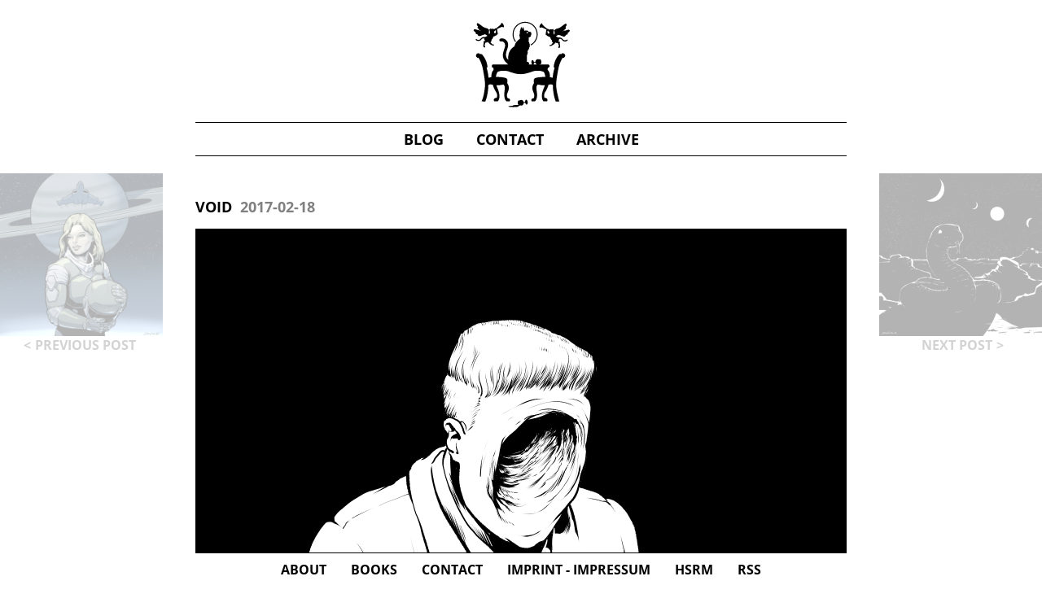

--- FILE ---
content_type: text/html
request_url: https://drewing.de/blog/2017/02/18/void/index.html
body_size: 1489
content:
<!doctype html><html itemscope lang="en"><head><meta charset="UTF-8"/><meta content="index,follow" name="robots"/><meta content="" name="author"/><meta content="" name="publisher"/><meta content="" name="keywords"/><meta content="A blog containing texts, drawings, graphic narratives/novels and (rarely) code snippets by Ingmar Drewing." name="description"/><meta content="" name="DC.subject"/><meta content="Illustration" name="page-topic"/><link href="/icons/favicon-16x16.png" rel="icon" sizes="16x16" type="image/png"/><link href="/icons/favicon-32x32.png" rel="icon" sizes="32x32" type="image/png"/><link href="/icons/android-192x192.png" rel="icon" sizes="192x192" type="image/png"/><link href="/icons/apple-touch-icon-180x180.png" rel="apple-touch-icon" sizes="180x180" type="image/png"/><meta content="/icons/browserconfig.xml" name="msapplication-config"/><meta content="Void" itemprop="name"/><meta content="A blog containing texts, drawings, graphic narratives/novels and (rarely) code snippets by Ingmar Drewing." itemprop="description"/><meta content="https://drewing.de/static-assets/blog/wp-content/uploads/2017/02/18001922/void-800x800.png" itemprop="image"/><meta content="summary_large_image" name="t:card"/><meta content="@ingmardrewing" name="t:site"/><meta content="Void" name="t:title"/><meta content="A blog containing texts, drawings, graphic narratives/novels and (rarely) code snippets by Ingmar Drewing." name="t:text:description"/><meta content="@ingmardrewing" name="t:creator"/><meta content="https://drewing.de/static-assets/blog/wp-content/uploads/2017/02/18001922/void-800x800.png" name="t:image"/><meta content="Void" property="og:title"/><meta content="/blog/2017/02/18/void/index.html" property="og:url"/><meta content="https://drewing.de/static-assets/blog/wp-content/uploads/2017/02/18001922/void-800x800.png" property="og:image"/><meta content="A blog containing texts, drawings, graphic narratives/novels and (rarely) code snippets by Ingmar Drewing." property="og:description"/><meta content="drewing.de" property="og:site_name"/><meta content="article" property="og:type"/><meta content="2017-02-18" property="article:published_time"/><meta content="2017-02-18" property="article:modified_time"/><meta content="article" property="article:section"/><meta content="comic, graphic novel, webcomic, science-fiction, sci-fi" property="article:tag"/><link href="/styles.css?version=20231223162417" rel="stylesheet" type="text/css"/><title>Void</title></head><body><div class="wrapperOuter headerbar__wrapper"><div class="wrapperInner"><header class="headerbar"><a class="headerbar__logocontainer" href="https://drewing.de"><img alt="drewing.de" class="headerbar__logo" src="https://drewing.de/images/drewingde-logo.svg"/></a></header></div></div><div class="wrapperOuter mainnavi__wrapper"><div class="wrapperInner"><div class=""><nav class="mainnavi"><a class="mainnavi__navelement" href="/blog/index.html">blog</a><a class="mainnavi__navelement" href="/contact.html">contact</a><a class="mainnavi__navelement" href="/blog/archive.html">Archive</a></nav></div></div></div><div class="wrapperOuter "><div class="wrapperInner"><main class="maincontent"><h1 class="maincontent__h1">Void</h1><h2 class="maincontent__h2">2017-02-18</h2><p><a href="https://drewing.de/static-assets/blog/wp-content/uploads/2017/02/18001922/void.png"><img src="https://drewing.de/static-assets/blog/wp-content/uploads/2017/02/18001922/void-800x800.png" alt="Void, digital drawing by Ingmar Drewing" width="800" height="800" class="alignleft size-medium wp-image-5824" srcset="https://drewing.de/static-assets/blog/wp-content/uploads/2017/02/18001922/void-800x800.png 800w, https://drewing.de/static-assets/blog/wp-content/uploads/2017/02/18001922/void-400x400.png 400w" sizes="(max-width: 800px) 100vw, 800px"/></a></p></main></div></div><div class="wrapperOuter prevnextnavigation__wrapper"><div class="wrapperInner"><nav class="prevnextnavigation"><a class="prevnextnavigation__previous prevnextnavigation__item prevnextnavigation__placeholder" href="/blog/2017/02/05/maria-mit-dem-helm/index.html"><img alt="" class="prevnextnavigation__image" height="200" src="https://drewing.de/static-assets/blog/wp-content/uploads/2017/02/06002836/maria_mit_dem_helm1.png" width="200"/><span class="icon">&lt;</span><span class="label">previous post</span></a><a class="prevnextnavigation__next prevnextnavigation__item prevnextnavigation__placeholder" href="/blog/2017/02/22/trappist-1/index.html"><img alt="" class="prevnextnavigation__image" height="200" src="https://drewing.de/static-assets/blog/wp-content/uploads/2017/02/22234904/trappist-1.png" width="200"/><span class="label">next post</span><span class="icon">&gt;</span></a></nav></div></div><div class="wrapperOuter "><div class="wrapperInner"><div class="copyright"><a rel="license" class="copyright__cc" href="https://creativecommons.org/licenses/by-nc-nd/3.0/"></a><p class="copyright__license">© 2023 by Ingmar Drewing </p><p class="copyright__license">Except where otherwise noted, content on this site is licensed under a <a rel="license" href="https://creativecommons.org/licenses/by-nc-nd/3.0/">Creative Commons Attribution-NonCommercial-NoDerivs 3.0 Unported (CC BY-NC-ND 3.0) license</a>. Unless otherwise noted the author of the content on this page is Ingmar Drewing</p><p class="copyright__license">Soweit nicht anders explizit ausgewiesen, stehen die Inhalte auf dieser Website unter der <a rel="license" href="https://creativecommons.org/licenses/by-nc-nd/3.0/">Creative Commons Namensnennung-NichtKommerziell-KeineBearbeitung (CC BY-NC-ND 3.0)</a> Lizenz. </p></div></div></div><div class="wrapperOuter footernavi__wrapper"><div class="wrapperInner"><div class=""><nav class="footernavi"><a class="footernavi__navelement" href="/about.html">about</a><a class="footernavi__navelement" href="/booklist.html">Books</a><a class="footernavi__navelement" href="/contact.html">Contact</a><a class="footernavi__navelement" href="/blog/imprint.html">Imprint - Impressum</a><a class="footernavi__navelement" href="/hsrm/index.html">hsrm</a><a class="footernavi__navelement" href="/blog/rss.xml">rss</a></nav></div></div></div></body></html>